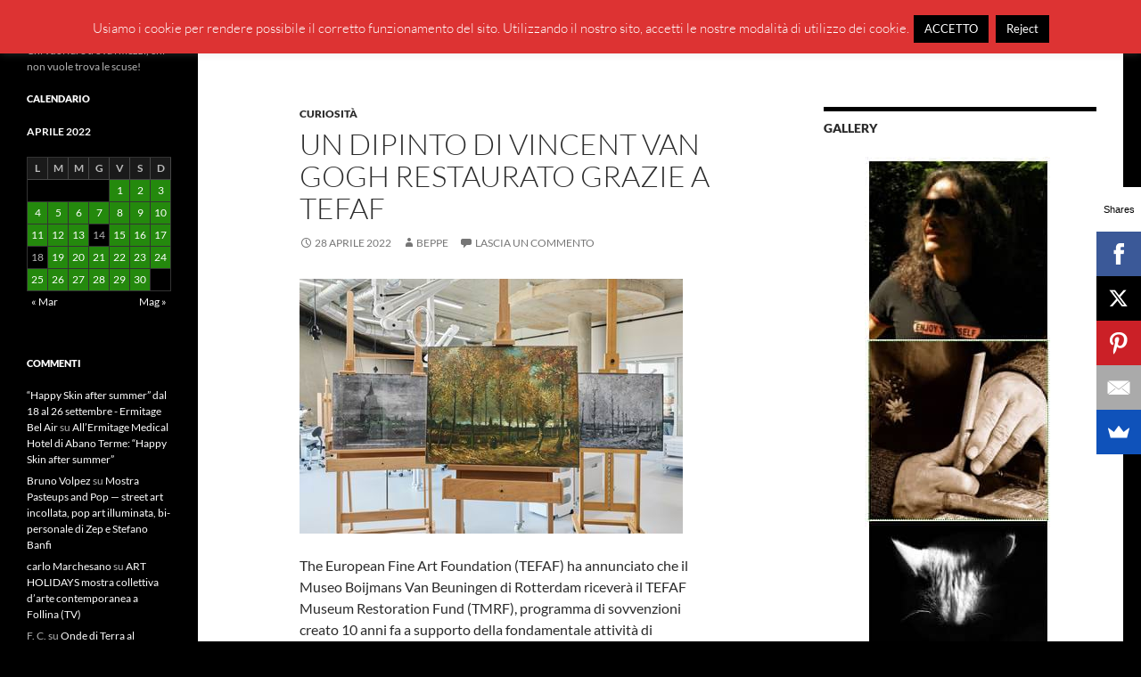

--- FILE ---
content_type: text/html; charset=UTF-8
request_url: https://www.giuseppeborsoi.it/2022/04/28/un-dipinto-di-vincent-van-gogh-restaurato-grazie-a-tefaf/
body_size: 19491
content:
<!DOCTYPE html>
<!--[if IE 7]>
<html class="ie ie7" lang="it-IT">
<![endif]-->
<!--[if IE 8]>
<html class="ie ie8" lang="it-IT">
<![endif]-->
<!--[if !(IE 7) & !(IE 8)]><!-->
<html lang="it-IT">
<!--<![endif]-->
<head>
	<meta charset="UTF-8">
	<meta name="viewport" content="width=device-width, initial-scale=1.0">
	<title>Un dipinto di Vincent van Gogh restaurato grazie a TEFAF - BeppeBlog</title>
	<link rel="profile" href="https://gmpg.org/xfn/11">
	<link rel="pingback" href="https://www.giuseppeborsoi.it/xmlrpc.php">
	<!--[if lt IE 9]>
	<script src="https://www.giuseppeborsoi.it/wp-content/themes/twentyfourteen/js/html5.js?ver=3.7.0"></script>
	<![endif]-->
	<meta name='robots' content='index, follow, max-image-preview:large, max-snippet:-1, max-video-preview:-1' />
	<style>img:is([sizes="auto" i], [sizes^="auto," i]) { contain-intrinsic-size: 3000px 1500px }</style>
	
	<!-- This site is optimized with the Yoast SEO plugin v26.7 - https://yoast.com/wordpress/plugins/seo/ -->
	<link rel="canonical" href="https://www.giuseppeborsoi.it/2022/04/28/un-dipinto-di-vincent-van-gogh-restaurato-grazie-a-tefaf/" />
	<meta property="og:locale" content="it_IT" />
	<meta property="og:type" content="article" />
	<meta property="og:title" content="Un dipinto di Vincent van Gogh restaurato grazie a TEFAF - BeppeBlog" />
	<meta property="og:description" content="The European Fine Art Foundation (TEFAF) ha annunciato che il Museo Boijmans Van Beuningen di Rotterdam riceverà il TEFAF Museum Restoration Fund (TMRF), programma di sovvenzioni creato 10 anni fa a supporto della fondamentale attività di conservazione del patrimonio artistico e culturale svolta dalla comunità internazionale dell’arte. A essere restaurato sarà De Populierenlaan bij Nuenen &hellip; Continua la lettura di Un dipinto di Vincent van Gogh restaurato grazie a TEFAF &rarr;" />
	<meta property="og:url" content="https://www.giuseppeborsoi.it/2022/04/28/un-dipinto-di-vincent-van-gogh-restaurato-grazie-a-tefaf/" />
	<meta property="og:site_name" content="BeppeBlog" />
	<meta property="article:published_time" content="2022-04-27T22:09:51+00:00" />
	<meta property="og:image" content="https://www.giuseppeborsoi.it/wp-content/uploads/2022/04/VAN-GOGH.jpg" />
	<meta name="author" content="Beppe" />
	<meta name="twitter:label1" content="Scritto da" />
	<meta name="twitter:data1" content="Beppe" />
	<meta name="twitter:label2" content="Tempo di lettura stimato" />
	<meta name="twitter:data2" content="8 minuti" />
	<script type="application/ld+json" class="yoast-schema-graph">{"@context":"https://schema.org","@graph":[{"@type":"Article","@id":"https://www.giuseppeborsoi.it/2022/04/28/un-dipinto-di-vincent-van-gogh-restaurato-grazie-a-tefaf/#article","isPartOf":{"@id":"https://www.giuseppeborsoi.it/2022/04/28/un-dipinto-di-vincent-van-gogh-restaurato-grazie-a-tefaf/"},"author":{"name":"Beppe","@id":"https://www.giuseppeborsoi.it/#/schema/person/7051e707fe029caa43c6e1d82bced65a"},"headline":"Un dipinto di Vincent van Gogh restaurato grazie a TEFAF","datePublished":"2022-04-27T22:09:51+00:00","mainEntityOfPage":{"@id":"https://www.giuseppeborsoi.it/2022/04/28/un-dipinto-di-vincent-van-gogh-restaurato-grazie-a-tefaf/"},"wordCount":1637,"commentCount":0,"image":{"@id":"https://www.giuseppeborsoi.it/2022/04/28/un-dipinto-di-vincent-van-gogh-restaurato-grazie-a-tefaf/#primaryimage"},"thumbnailUrl":"https://www.giuseppeborsoi.it/wp-content/uploads/2022/04/VAN-GOGH.jpg","articleSection":["Curiosità"],"inLanguage":"it-IT","potentialAction":[{"@type":"CommentAction","name":"Comment","target":["https://www.giuseppeborsoi.it/2022/04/28/un-dipinto-di-vincent-van-gogh-restaurato-grazie-a-tefaf/#respond"]}]},{"@type":"WebPage","@id":"https://www.giuseppeborsoi.it/2022/04/28/un-dipinto-di-vincent-van-gogh-restaurato-grazie-a-tefaf/","url":"https://www.giuseppeborsoi.it/2022/04/28/un-dipinto-di-vincent-van-gogh-restaurato-grazie-a-tefaf/","name":"Un dipinto di Vincent van Gogh restaurato grazie a TEFAF - BeppeBlog","isPartOf":{"@id":"https://www.giuseppeborsoi.it/#website"},"primaryImageOfPage":{"@id":"https://www.giuseppeborsoi.it/2022/04/28/un-dipinto-di-vincent-van-gogh-restaurato-grazie-a-tefaf/#primaryimage"},"image":{"@id":"https://www.giuseppeborsoi.it/2022/04/28/un-dipinto-di-vincent-van-gogh-restaurato-grazie-a-tefaf/#primaryimage"},"thumbnailUrl":"https://www.giuseppeborsoi.it/wp-content/uploads/2022/04/VAN-GOGH.jpg","datePublished":"2022-04-27T22:09:51+00:00","author":{"@id":"https://www.giuseppeborsoi.it/#/schema/person/7051e707fe029caa43c6e1d82bced65a"},"breadcrumb":{"@id":"https://www.giuseppeborsoi.it/2022/04/28/un-dipinto-di-vincent-van-gogh-restaurato-grazie-a-tefaf/#breadcrumb"},"inLanguage":"it-IT","potentialAction":[{"@type":"ReadAction","target":["https://www.giuseppeborsoi.it/2022/04/28/un-dipinto-di-vincent-van-gogh-restaurato-grazie-a-tefaf/"]}]},{"@type":"ImageObject","inLanguage":"it-IT","@id":"https://www.giuseppeborsoi.it/2022/04/28/un-dipinto-di-vincent-van-gogh-restaurato-grazie-a-tefaf/#primaryimage","url":"https://www.giuseppeborsoi.it/wp-content/uploads/2022/04/VAN-GOGH.jpg","contentUrl":"https://www.giuseppeborsoi.it/wp-content/uploads/2022/04/VAN-GOGH.jpg","width":430,"height":286},{"@type":"BreadcrumbList","@id":"https://www.giuseppeborsoi.it/2022/04/28/un-dipinto-di-vincent-van-gogh-restaurato-grazie-a-tefaf/#breadcrumb","itemListElement":[{"@type":"ListItem","position":1,"name":"Home","item":"https://www.giuseppeborsoi.it/"},{"@type":"ListItem","position":2,"name":"Un dipinto di Vincent van Gogh restaurato grazie a TEFAF"}]},{"@type":"WebSite","@id":"https://www.giuseppeborsoi.it/#website","url":"https://www.giuseppeborsoi.it/","name":"BeppeBlog","description":"Chi vuol fare trova i mezzi, chi non vuole trova le scuse!","potentialAction":[{"@type":"SearchAction","target":{"@type":"EntryPoint","urlTemplate":"https://www.giuseppeborsoi.it/?s={search_term_string}"},"query-input":{"@type":"PropertyValueSpecification","valueRequired":true,"valueName":"search_term_string"}}],"inLanguage":"it-IT"},{"@type":"Person","@id":"https://www.giuseppeborsoi.it/#/schema/person/7051e707fe029caa43c6e1d82bced65a","name":"Beppe","image":{"@type":"ImageObject","inLanguage":"it-IT","@id":"https://www.giuseppeborsoi.it/#/schema/person/image/","url":"https://secure.gravatar.com/avatar/3952840e3aeb6adeb3318ace6a8a614d9c067f10569cbb31348015d2af8f55b5?s=96&d=mm&r=g","contentUrl":"https://secure.gravatar.com/avatar/3952840e3aeb6adeb3318ace6a8a614d9c067f10569cbb31348015d2af8f55b5?s=96&d=mm&r=g","caption":"Beppe"},"description":"Super fotografo della Trevigiana!","sameAs":["http://localhost:8888"],"url":"https://www.giuseppeborsoi.it/author/beppe/"}]}</script>
	<!-- / Yoast SEO plugin. -->


<link rel="alternate" type="application/rss+xml" title="BeppeBlog &raquo; Feed" href="https://www.giuseppeborsoi.it/feed/" />
<link rel="alternate" type="application/rss+xml" title="BeppeBlog &raquo; Feed dei commenti" href="https://www.giuseppeborsoi.it/comments/feed/" />
<link rel="alternate" type="application/rss+xml" title="BeppeBlog &raquo; Un dipinto di Vincent van Gogh restaurato grazie a TEFAF Feed dei commenti" href="https://www.giuseppeborsoi.it/2022/04/28/un-dipinto-di-vincent-van-gogh-restaurato-grazie-a-tefaf/feed/" />
<style id='wp-block-library-theme-inline-css'>
.wp-block-audio :where(figcaption){color:#555;font-size:13px;text-align:center}.is-dark-theme .wp-block-audio :where(figcaption){color:#ffffffa6}.wp-block-audio{margin:0 0 1em}.wp-block-code{border:1px solid #ccc;border-radius:4px;font-family:Menlo,Consolas,monaco,monospace;padding:.8em 1em}.wp-block-embed :where(figcaption){color:#555;font-size:13px;text-align:center}.is-dark-theme .wp-block-embed :where(figcaption){color:#ffffffa6}.wp-block-embed{margin:0 0 1em}.blocks-gallery-caption{color:#555;font-size:13px;text-align:center}.is-dark-theme .blocks-gallery-caption{color:#ffffffa6}:root :where(.wp-block-image figcaption){color:#555;font-size:13px;text-align:center}.is-dark-theme :root :where(.wp-block-image figcaption){color:#ffffffa6}.wp-block-image{margin:0 0 1em}.wp-block-pullquote{border-bottom:4px solid;border-top:4px solid;color:currentColor;margin-bottom:1.75em}.wp-block-pullquote cite,.wp-block-pullquote footer,.wp-block-pullquote__citation{color:currentColor;font-size:.8125em;font-style:normal;text-transform:uppercase}.wp-block-quote{border-left:.25em solid;margin:0 0 1.75em;padding-left:1em}.wp-block-quote cite,.wp-block-quote footer{color:currentColor;font-size:.8125em;font-style:normal;position:relative}.wp-block-quote:where(.has-text-align-right){border-left:none;border-right:.25em solid;padding-left:0;padding-right:1em}.wp-block-quote:where(.has-text-align-center){border:none;padding-left:0}.wp-block-quote.is-large,.wp-block-quote.is-style-large,.wp-block-quote:where(.is-style-plain){border:none}.wp-block-search .wp-block-search__label{font-weight:700}.wp-block-search__button{border:1px solid #ccc;padding:.375em .625em}:where(.wp-block-group.has-background){padding:1.25em 2.375em}.wp-block-separator.has-css-opacity{opacity:.4}.wp-block-separator{border:none;border-bottom:2px solid;margin-left:auto;margin-right:auto}.wp-block-separator.has-alpha-channel-opacity{opacity:1}.wp-block-separator:not(.is-style-wide):not(.is-style-dots){width:100px}.wp-block-separator.has-background:not(.is-style-dots){border-bottom:none;height:1px}.wp-block-separator.has-background:not(.is-style-wide):not(.is-style-dots){height:2px}.wp-block-table{margin:0 0 1em}.wp-block-table td,.wp-block-table th{word-break:normal}.wp-block-table :where(figcaption){color:#555;font-size:13px;text-align:center}.is-dark-theme .wp-block-table :where(figcaption){color:#ffffffa6}.wp-block-video :where(figcaption){color:#555;font-size:13px;text-align:center}.is-dark-theme .wp-block-video :where(figcaption){color:#ffffffa6}.wp-block-video{margin:0 0 1em}:root :where(.wp-block-template-part.has-background){margin-bottom:0;margin-top:0;padding:1.25em 2.375em}
</style>
<style id='classic-theme-styles-inline-css'>
/*! This file is auto-generated */
.wp-block-button__link{color:#fff;background-color:#32373c;border-radius:9999px;box-shadow:none;text-decoration:none;padding:calc(.667em + 2px) calc(1.333em + 2px);font-size:1.125em}.wp-block-file__button{background:#32373c;color:#fff;text-decoration:none}
</style>
<style id='global-styles-inline-css'>
:root{--wp--preset--aspect-ratio--square: 1;--wp--preset--aspect-ratio--4-3: 4/3;--wp--preset--aspect-ratio--3-4: 3/4;--wp--preset--aspect-ratio--3-2: 3/2;--wp--preset--aspect-ratio--2-3: 2/3;--wp--preset--aspect-ratio--16-9: 16/9;--wp--preset--aspect-ratio--9-16: 9/16;--wp--preset--color--black: #000;--wp--preset--color--cyan-bluish-gray: #abb8c3;--wp--preset--color--white: #fff;--wp--preset--color--pale-pink: #f78da7;--wp--preset--color--vivid-red: #cf2e2e;--wp--preset--color--luminous-vivid-orange: #ff6900;--wp--preset--color--luminous-vivid-amber: #fcb900;--wp--preset--color--light-green-cyan: #7bdcb5;--wp--preset--color--vivid-green-cyan: #00d084;--wp--preset--color--pale-cyan-blue: #8ed1fc;--wp--preset--color--vivid-cyan-blue: #0693e3;--wp--preset--color--vivid-purple: #9b51e0;--wp--preset--color--green: #24890d;--wp--preset--color--dark-gray: #2b2b2b;--wp--preset--color--medium-gray: #767676;--wp--preset--color--light-gray: #f5f5f5;--wp--preset--gradient--vivid-cyan-blue-to-vivid-purple: linear-gradient(135deg,rgba(6,147,227,1) 0%,rgb(155,81,224) 100%);--wp--preset--gradient--light-green-cyan-to-vivid-green-cyan: linear-gradient(135deg,rgb(122,220,180) 0%,rgb(0,208,130) 100%);--wp--preset--gradient--luminous-vivid-amber-to-luminous-vivid-orange: linear-gradient(135deg,rgba(252,185,0,1) 0%,rgba(255,105,0,1) 100%);--wp--preset--gradient--luminous-vivid-orange-to-vivid-red: linear-gradient(135deg,rgba(255,105,0,1) 0%,rgb(207,46,46) 100%);--wp--preset--gradient--very-light-gray-to-cyan-bluish-gray: linear-gradient(135deg,rgb(238,238,238) 0%,rgb(169,184,195) 100%);--wp--preset--gradient--cool-to-warm-spectrum: linear-gradient(135deg,rgb(74,234,220) 0%,rgb(151,120,209) 20%,rgb(207,42,186) 40%,rgb(238,44,130) 60%,rgb(251,105,98) 80%,rgb(254,248,76) 100%);--wp--preset--gradient--blush-light-purple: linear-gradient(135deg,rgb(255,206,236) 0%,rgb(152,150,240) 100%);--wp--preset--gradient--blush-bordeaux: linear-gradient(135deg,rgb(254,205,165) 0%,rgb(254,45,45) 50%,rgb(107,0,62) 100%);--wp--preset--gradient--luminous-dusk: linear-gradient(135deg,rgb(255,203,112) 0%,rgb(199,81,192) 50%,rgb(65,88,208) 100%);--wp--preset--gradient--pale-ocean: linear-gradient(135deg,rgb(255,245,203) 0%,rgb(182,227,212) 50%,rgb(51,167,181) 100%);--wp--preset--gradient--electric-grass: linear-gradient(135deg,rgb(202,248,128) 0%,rgb(113,206,126) 100%);--wp--preset--gradient--midnight: linear-gradient(135deg,rgb(2,3,129) 0%,rgb(40,116,252) 100%);--wp--preset--font-size--small: 13px;--wp--preset--font-size--medium: 20px;--wp--preset--font-size--large: 36px;--wp--preset--font-size--x-large: 42px;--wp--preset--spacing--20: 0.44rem;--wp--preset--spacing--30: 0.67rem;--wp--preset--spacing--40: 1rem;--wp--preset--spacing--50: 1.5rem;--wp--preset--spacing--60: 2.25rem;--wp--preset--spacing--70: 3.38rem;--wp--preset--spacing--80: 5.06rem;--wp--preset--shadow--natural: 6px 6px 9px rgba(0, 0, 0, 0.2);--wp--preset--shadow--deep: 12px 12px 50px rgba(0, 0, 0, 0.4);--wp--preset--shadow--sharp: 6px 6px 0px rgba(0, 0, 0, 0.2);--wp--preset--shadow--outlined: 6px 6px 0px -3px rgba(255, 255, 255, 1), 6px 6px rgba(0, 0, 0, 1);--wp--preset--shadow--crisp: 6px 6px 0px rgba(0, 0, 0, 1);}:where(.is-layout-flex){gap: 0.5em;}:where(.is-layout-grid){gap: 0.5em;}body .is-layout-flex{display: flex;}.is-layout-flex{flex-wrap: wrap;align-items: center;}.is-layout-flex > :is(*, div){margin: 0;}body .is-layout-grid{display: grid;}.is-layout-grid > :is(*, div){margin: 0;}:where(.wp-block-columns.is-layout-flex){gap: 2em;}:where(.wp-block-columns.is-layout-grid){gap: 2em;}:where(.wp-block-post-template.is-layout-flex){gap: 1.25em;}:where(.wp-block-post-template.is-layout-grid){gap: 1.25em;}.has-black-color{color: var(--wp--preset--color--black) !important;}.has-cyan-bluish-gray-color{color: var(--wp--preset--color--cyan-bluish-gray) !important;}.has-white-color{color: var(--wp--preset--color--white) !important;}.has-pale-pink-color{color: var(--wp--preset--color--pale-pink) !important;}.has-vivid-red-color{color: var(--wp--preset--color--vivid-red) !important;}.has-luminous-vivid-orange-color{color: var(--wp--preset--color--luminous-vivid-orange) !important;}.has-luminous-vivid-amber-color{color: var(--wp--preset--color--luminous-vivid-amber) !important;}.has-light-green-cyan-color{color: var(--wp--preset--color--light-green-cyan) !important;}.has-vivid-green-cyan-color{color: var(--wp--preset--color--vivid-green-cyan) !important;}.has-pale-cyan-blue-color{color: var(--wp--preset--color--pale-cyan-blue) !important;}.has-vivid-cyan-blue-color{color: var(--wp--preset--color--vivid-cyan-blue) !important;}.has-vivid-purple-color{color: var(--wp--preset--color--vivid-purple) !important;}.has-black-background-color{background-color: var(--wp--preset--color--black) !important;}.has-cyan-bluish-gray-background-color{background-color: var(--wp--preset--color--cyan-bluish-gray) !important;}.has-white-background-color{background-color: var(--wp--preset--color--white) !important;}.has-pale-pink-background-color{background-color: var(--wp--preset--color--pale-pink) !important;}.has-vivid-red-background-color{background-color: var(--wp--preset--color--vivid-red) !important;}.has-luminous-vivid-orange-background-color{background-color: var(--wp--preset--color--luminous-vivid-orange) !important;}.has-luminous-vivid-amber-background-color{background-color: var(--wp--preset--color--luminous-vivid-amber) !important;}.has-light-green-cyan-background-color{background-color: var(--wp--preset--color--light-green-cyan) !important;}.has-vivid-green-cyan-background-color{background-color: var(--wp--preset--color--vivid-green-cyan) !important;}.has-pale-cyan-blue-background-color{background-color: var(--wp--preset--color--pale-cyan-blue) !important;}.has-vivid-cyan-blue-background-color{background-color: var(--wp--preset--color--vivid-cyan-blue) !important;}.has-vivid-purple-background-color{background-color: var(--wp--preset--color--vivid-purple) !important;}.has-black-border-color{border-color: var(--wp--preset--color--black) !important;}.has-cyan-bluish-gray-border-color{border-color: var(--wp--preset--color--cyan-bluish-gray) !important;}.has-white-border-color{border-color: var(--wp--preset--color--white) !important;}.has-pale-pink-border-color{border-color: var(--wp--preset--color--pale-pink) !important;}.has-vivid-red-border-color{border-color: var(--wp--preset--color--vivid-red) !important;}.has-luminous-vivid-orange-border-color{border-color: var(--wp--preset--color--luminous-vivid-orange) !important;}.has-luminous-vivid-amber-border-color{border-color: var(--wp--preset--color--luminous-vivid-amber) !important;}.has-light-green-cyan-border-color{border-color: var(--wp--preset--color--light-green-cyan) !important;}.has-vivid-green-cyan-border-color{border-color: var(--wp--preset--color--vivid-green-cyan) !important;}.has-pale-cyan-blue-border-color{border-color: var(--wp--preset--color--pale-cyan-blue) !important;}.has-vivid-cyan-blue-border-color{border-color: var(--wp--preset--color--vivid-cyan-blue) !important;}.has-vivid-purple-border-color{border-color: var(--wp--preset--color--vivid-purple) !important;}.has-vivid-cyan-blue-to-vivid-purple-gradient-background{background: var(--wp--preset--gradient--vivid-cyan-blue-to-vivid-purple) !important;}.has-light-green-cyan-to-vivid-green-cyan-gradient-background{background: var(--wp--preset--gradient--light-green-cyan-to-vivid-green-cyan) !important;}.has-luminous-vivid-amber-to-luminous-vivid-orange-gradient-background{background: var(--wp--preset--gradient--luminous-vivid-amber-to-luminous-vivid-orange) !important;}.has-luminous-vivid-orange-to-vivid-red-gradient-background{background: var(--wp--preset--gradient--luminous-vivid-orange-to-vivid-red) !important;}.has-very-light-gray-to-cyan-bluish-gray-gradient-background{background: var(--wp--preset--gradient--very-light-gray-to-cyan-bluish-gray) !important;}.has-cool-to-warm-spectrum-gradient-background{background: var(--wp--preset--gradient--cool-to-warm-spectrum) !important;}.has-blush-light-purple-gradient-background{background: var(--wp--preset--gradient--blush-light-purple) !important;}.has-blush-bordeaux-gradient-background{background: var(--wp--preset--gradient--blush-bordeaux) !important;}.has-luminous-dusk-gradient-background{background: var(--wp--preset--gradient--luminous-dusk) !important;}.has-pale-ocean-gradient-background{background: var(--wp--preset--gradient--pale-ocean) !important;}.has-electric-grass-gradient-background{background: var(--wp--preset--gradient--electric-grass) !important;}.has-midnight-gradient-background{background: var(--wp--preset--gradient--midnight) !important;}.has-small-font-size{font-size: var(--wp--preset--font-size--small) !important;}.has-medium-font-size{font-size: var(--wp--preset--font-size--medium) !important;}.has-large-font-size{font-size: var(--wp--preset--font-size--large) !important;}.has-x-large-font-size{font-size: var(--wp--preset--font-size--x-large) !important;}
:where(.wp-block-post-template.is-layout-flex){gap: 1.25em;}:where(.wp-block-post-template.is-layout-grid){gap: 1.25em;}
:where(.wp-block-columns.is-layout-flex){gap: 2em;}:where(.wp-block-columns.is-layout-grid){gap: 2em;}
:root :where(.wp-block-pullquote){font-size: 1.5em;line-height: 1.6;}
</style>
<link rel='stylesheet' id='pc_google_analytics-frontend-css' href='https://www.giuseppeborsoi.it/wp-content/plugins/pc-google-analytics/assets/css/frontend.css' media='all' />
<!--[if lt IE 9]>
<link rel='stylesheet' id='twentyfourteen-ie-css' href='https://www.giuseppeborsoi.it/wp-content/themes/twentyfourteen/css/ie.css' media='all' />
<![endif]-->
<link rel='stylesheet' id='wpo_min-header-0-css' href='https://www.giuseppeborsoi.it/wp-content/cache/wpo-minify/1767958646/assets/wpo-minify-header-2c5439d7.min.css' media='all' />
<link rel='stylesheet' id='genericons-css' href='https://www.giuseppeborsoi.it/wp-content/themes/twentyfourteen/genericons/genericons.css' media='all' />
<link rel='stylesheet' id='wpo_min-header-2-css' href='https://www.giuseppeborsoi.it/wp-content/cache/wpo-minify/1767958646/assets/wpo-minify-header-6ebe285e.min.css' media='all' />
<script id="wpo_min-header-0-js-extra">
var Cli_Data = {"nn_cookie_ids":[],"cookielist":[],"non_necessary_cookies":[],"ccpaEnabled":"","ccpaRegionBased":"","ccpaBarEnabled":"","strictlyEnabled":["necessary","obligatoire"],"ccpaType":"gdpr","js_blocking":"","custom_integration":"","triggerDomRefresh":"","secure_cookies":""};
var cli_cookiebar_settings = {"animate_speed_hide":"500","animate_speed_show":"500","background":"#dd3333","border":"#000000","border_on":"","button_1_button_colour":"#000","button_1_button_hover":"#000000","button_1_link_colour":"#fff","button_1_as_button":"1","button_1_new_win":"","button_2_button_colour":"#333","button_2_button_hover":"#292929","button_2_link_colour":"#444","button_2_as_button":"","button_2_hidebar":"1","button_3_button_colour":"#000","button_3_button_hover":"#000000","button_3_link_colour":"#fff","button_3_as_button":"1","button_3_new_win":"","button_4_button_colour":"#000","button_4_button_hover":"#000000","button_4_link_colour":"#fff","button_4_as_button":"1","button_7_button_colour":"#61a229","button_7_button_hover":"#4e8221","button_7_link_colour":"#fff","button_7_as_button":"1","button_7_new_win":"","font_family":"inherit","header_fix":"","notify_animate_hide":"1","notify_animate_show":"","notify_div_id":"#cookie-law-info-bar","notify_position_horizontal":"right","notify_position_vertical":"top","scroll_close":"","scroll_close_reload":"","accept_close_reload":"","reject_close_reload":"","showagain_tab":"1","showagain_background":"#fff","showagain_border":"#000","showagain_div_id":"#cookie-law-info-again","showagain_x_position":"100px","text":"#ffffff","show_once_yn":"","show_once":"10000","logging_on":"","as_popup":"","popup_overlay":"1","bar_heading_text":"","cookie_bar_as":"banner","popup_showagain_position":"bottom-right","widget_position":"left"};
var log_object = {"ajax_url":"https:\/\/www.giuseppeborsoi.it\/wp-admin\/admin-ajax.php"};
</script>
<script src="https://www.giuseppeborsoi.it/wp-content/cache/wpo-minify/1767958646/assets/wpo-minify-header-e75828c2.min.js" id="wpo_min-header-0-js"></script>
<script src="https://www.giuseppeborsoi.it/wp-content/cache/wpo-minify/1767958646/assets/wpo-minify-header-20f10d83.min.js" id="wpo_min-header-1-js" defer data-wp-strategy="defer"></script>
<script id="wpo_min-header-2-js-extra">
var wpgdprcFront = {"ajaxUrl":"https:\/\/www.giuseppeborsoi.it\/wp-admin\/admin-ajax.php","ajaxNonce":"b7f238e4e6","ajaxArg":"security","pluginPrefix":"wpgdprc","blogId":"1","isMultiSite":"","locale":"it_IT","showSignUpModal":"","showFormModal":"","cookieName":"wpgdprc-consent","consentVersion":"","path":"\/","prefix":"wpgdprc"};
</script>
<script src="https://www.giuseppeborsoi.it/wp-content/cache/wpo-minify/1767958646/assets/wpo-minify-header-cee20af8.min.js" id="wpo_min-header-2-js"></script>
<link rel="https://api.w.org/" href="https://www.giuseppeborsoi.it/wp-json/" /><link rel="alternate" title="JSON" type="application/json" href="https://www.giuseppeborsoi.it/wp-json/wp/v2/posts/154668" /><link rel="EditURI" type="application/rsd+xml" title="RSD" href="https://www.giuseppeborsoi.it/xmlrpc.php?rsd" />
<link rel="alternate" title="oEmbed (JSON)" type="application/json+oembed" href="https://www.giuseppeborsoi.it/wp-json/oembed/1.0/embed?url=https%3A%2F%2Fwww.giuseppeborsoi.it%2F2022%2F04%2F28%2Fun-dipinto-di-vincent-van-gogh-restaurato-grazie-a-tefaf%2F" />
<link rel="alternate" title="oEmbed (XML)" type="text/xml+oembed" href="https://www.giuseppeborsoi.it/wp-json/oembed/1.0/embed?url=https%3A%2F%2Fwww.giuseppeborsoi.it%2F2022%2F04%2F28%2Fun-dipinto-di-vincent-van-gogh-restaurato-grazie-a-tefaf%2F&#038;format=xml" />
	<script>
		(function(i,s,o,g,r,a,m){i['GoogleAnalyticsObject']=r;i[r]=i[r]||function(){
		(i[r].q=i[r].q||[]).push(arguments)},i[r].l=1*new Date();a=s.createElement(o),
		m=s.getElementsByTagName(o)[0];a.async=1;a.src=g;m.parentNode.insertBefore(a,m)
		})(window,document,'script','//www.google-analytics.com/analytics.js','ga');
		
		ga('create', 'UA-72365548-1', 'auto');
		ga('send', 'pageview');
		
		</script>
<style>.recentcomments a{display:inline !important;padding:0 !important;margin:0 !important;}</style><style id="custom-background-css">
body.custom-background { background-color: #000000; }
</style>
	<script id='nitro-telemetry-meta' nitro-exclude>window.NPTelemetryMetadata={missReason: (!window.NITROPACK_STATE ? 'cache not found' : 'hit'),pageType: 'post',isEligibleForOptimization: true,}</script><script id='nitro-generic' nitro-exclude>(()=>{window.NitroPack=window.NitroPack||{coreVersion:"na",isCounted:!1};let e=document.createElement("script");if(e.src="https://nitroscripts.com/ayllVLviuufzGFyaEfaDeMrlxhMgVEWC",e.async=!0,e.id="nitro-script",document.head.appendChild(e),!window.NitroPack.isCounted){window.NitroPack.isCounted=!0;let t=()=>{navigator.sendBeacon("https://to.getnitropack.com/p",JSON.stringify({siteId:"ayllVLviuufzGFyaEfaDeMrlxhMgVEWC",url:window.location.href,isOptimized:!!window.IS_NITROPACK,coreVersion:"na",missReason:window.NPTelemetryMetadata?.missReason||"",pageType:window.NPTelemetryMetadata?.pageType||"",isEligibleForOptimization:!!window.NPTelemetryMetadata?.isEligibleForOptimization}))};(()=>{let e=()=>new Promise(e=>{"complete"===document.readyState?e():window.addEventListener("load",e)}),i=()=>new Promise(e=>{document.prerendering?document.addEventListener("prerenderingchange",e,{once:!0}):e()}),a=async()=>{await i(),await e(),t()};a()})(),window.addEventListener("pageshow",e=>{if(e.persisted){let i=document.prerendering||self.performance?.getEntriesByType?.("navigation")[0]?.activationStart>0;"visible"!==document.visibilityState||i||t()}})}})();</script></head>

<body data-rsssl=1 class="wp-singular post-template-default single single-post postid-154668 single-format-standard custom-background wp-embed-responsive wp-theme-twentyfourteen group-blog masthead-fixed singular">
<a class="screen-reader-text skip-link" href="#content">
	Vai al contenuto</a>
<div id="page" class="hfeed site">
		
	<header id="masthead" class="site-header">
		<div class="header-main">
			<h1 class="site-title"><a href="https://www.giuseppeborsoi.it/" rel="home" >BeppeBlog</a></h1>

			<div class="search-toggle">
				<a href="#search-container" class="screen-reader-text" aria-expanded="false" aria-controls="search-container">
					Cerca				</a>
			</div>

			<nav id="primary-navigation" class="site-navigation primary-navigation">
				<button class="menu-toggle">Menu principale</button>
				<div class="menu-beppemenu-container"><ul id="primary-menu" class="nav-menu"><li id="menu-item-32112" class="menu-item menu-item-type-post_type menu-item-object-page menu-item-32112"><a href="https://www.giuseppeborsoi.it/presentazione/">Presentazione di Giuseppe Borsoi</a></li>
<li id="menu-item-134271" class="menu-item menu-item-type-post_type menu-item-object-page menu-item-134271"><a href="https://www.giuseppeborsoi.it/info-segnalazioni/">Segnalazioni eventi ed errori</a></li>
<li id="menu-item-134272" class="menu-item menu-item-type-custom menu-item-object-custom menu-item-134272"><a href="mailto:giuseppe.borsoi@libero.it">Contatto</a></li>
<li id="menu-item-134265" class="menu-item menu-item-type-post_type menu-item-object-page menu-item-privacy-policy menu-item-134265"><a rel="privacy-policy" href="https://www.giuseppeborsoi.it/privacy-policy/">Privacy Policy</a></li>
</ul></div>			</nav>
		</div>

		<div id="search-container" class="search-box-wrapper hide">
			<div class="search-box">
				<form role="search" method="get" class="search-form" action="https://www.giuseppeborsoi.it/">
				<label>
					<span class="screen-reader-text">Ricerca per:</span>
					<input type="search" class="search-field" placeholder="Cerca &hellip;" value="" name="s" />
				</label>
				<input type="submit" class="search-submit" value="Cerca" />
			</form>			</div>
		</div>
	</header><!-- #masthead -->

	<div id="main" class="site-main">

	<div id="primary" class="content-area">
		<div id="content" class="site-content" role="main">
			
<article id="post-154668" class="post-154668 post type-post status-publish format-standard hentry category-curiosita">
	
	<header class="entry-header">
				<div class="entry-meta">
			<span class="cat-links"><a href="https://www.giuseppeborsoi.it/category/curiosita/" rel="category tag">Curiosità</a></span>
		</div>
			<h1 class="entry-title">Un dipinto di Vincent van Gogh restaurato grazie a TEFAF</h1>
		<div class="entry-meta">
			<span class="entry-date"><a href="https://www.giuseppeborsoi.it/2022/04/28/un-dipinto-di-vincent-van-gogh-restaurato-grazie-a-tefaf/" rel="bookmark"><time class="entry-date" datetime="2022-04-28T00:09:51+02:00">28 Aprile 2022</time></a></span> <span class="byline"><span class="author vcard"><a class="url fn n" href="https://www.giuseppeborsoi.it/author/beppe/" rel="author">Beppe</a></span></span>			<span class="comments-link"><a href="https://www.giuseppeborsoi.it/2022/04/28/un-dipinto-di-vincent-van-gogh-restaurato-grazie-a-tefaf/#respond">Lascia un commento</a></span>
						</div><!-- .entry-meta -->
	</header><!-- .entry-header -->

		<div class="entry-content">
		<p><a href="https://www.giuseppeborsoi.it/wp-content/uploads/2022/04/VAN-GOGH.jpg"><img fetchpriority="high" decoding="async" src="https://www.giuseppeborsoi.it/wp-content/uploads/2022/04/VAN-GOGH.jpg" alt="" width="430" height="286" class="alignnone size-full wp-image-154669" srcset="https://www.giuseppeborsoi.it/wp-content/uploads/2022/04/VAN-GOGH.jpg 430w, https://www.giuseppeborsoi.it/wp-content/uploads/2022/04/VAN-GOGH-300x200.jpg 300w" sizes="(max-width: 430px) 100vw, 430px" /></a></p>
<p>The European Fine Art Foundation (TEFAF) ha annunciato che il Museo Boijmans Van Beuningen di Rotterdam riceverà il TEFAF Museum Restoration Fund (TMRF), programma di sovvenzioni creato 10 anni fa a supporto della fondamentale attività di conservazione del patrimonio artistico e culturale svolta dalla comunità internazionale dell’arte. A essere restaurato sarà De Populierenlaan bij Nuenen (Pioppi Vicino a Nuenen), 1885, olio su tela, 78 x 98 cm, di Vincent van Gogh.<span id="more-154668"></span></p>
<p>Per la prima volta in assoluto, in occasione del decimo anniversario del TMRF, l’opera verrà esposta a TEFAF Maastricht prima del restauro, ospitata in uno spazio ad hoc della Fiera. Successivamente, verso la fine dell’estate, il progetto di recupero verrà avviato all’interno del deposito del Boijmans, dove i visitatori potranno seguirlo passo a passo.</p>
<p>I festeggiamenti dei dieci anni del TMRF, inclusa la presentazione del quadro di van Gogh alla Fiera di Maastricht e i TEFAF Talks dedicati, saranno realizzati in collaborazione con ICOM-CC e supportati da Aon, Supporting Partner per l’anniversario del TMRF.</p>
<p>De Populierenlaan bij Nuenen (Pioppi Vicino a Nuenen). </p>
<p>De Populierenlaan bij Nuenen (Pioppi Vicino a Nuenen), dipinto da Vincent van Gogh nel 1885, olio su tela, 78 x 98 cm, è stata la prima opera dell’artista a entrare, nel 1903, nella collezione di un museo pubblico, donata da 26 amici del Museo. Van Gogh dipinse il quadro a Nuenen nel 1885, ma si ritiene che abbia aggiunto degli ulteriori tocchi di pittura successivamente, una volta a Parigi, rendendolo di fatto uno dei più importanti pezzi del suo corpus di opere.</p>
<p>Dopo quasi 140 anni, il quadro necessita di un restauro: gli strati di pittura sono instabili, in parte perché van Gogh lo realizzò sopra un dipinto preesistente, causando problemi di adesione. Pertanto, il processo di restauro si concentrerà sul consolidamento della pittura instabile e sulla possibilità di rimuovere la vernice.</p>
<p>Il processo di restauro </p>
<p>Il processo verrà condotto e supervisionato dalla pittrice e conservatrice Erika Smeenk-Metz. Attualmente il museo sta conducendo una ricerca tecnica sui materiali impiegati nel quadro in collaborazione con gli specialisti della Rijksdienst voor het Cultureel Erfgoed (Agenzia per il Patrimonio Culturale) e del Museo di Van Gogh. L’indagine è volta a comprendere se la vernice finale possa essere rimossa senza danneggiare gli strati originali di pittura, al fine di migliorare l’estetica dell’opera. Questo consentirebbe inoltre di effettuare una più approfondita ricerca sul dipinto sottostante, che sembrerebbe raffigurare una torre, probabilmente la Torre Vecchia vicino a Nuenen. L’esplorazione di questi strati fornirebbe la prima prova tecnica che i tocchi leggeri dell’opera furono aggiunti quando van Gogh si trovava già a Parigi.</p>
<p>Una ricerca così approfondita non è mai stata possibile prima d’ora, e il museo si augura di scoprire al di là di ogni dubbio quanto del dipinto sia stato realizzato a Parigi, facendo di conseguenza nuova luce sull’opera e sullo sviluppo stilistico di van Gogh come artista.</p>
<p>Sjarel Ex, Direttore del Boijmans Van Beuningen, ha commentato: “Il deposito del Boijmans Van Beuningen è dotato di un nuovo strumento per prendersi cura della collezione, così vasta e diversificata, di Rotterdam. Siamo felici del supporto di TEFAF ed estremamente grati che il Museum Restoration Fund porti in primo piano la cura dell’arte e del patrimonio di tutto il mondo, e che lo faccia già da 10 anni. Come luogo di ricerca e conservazione, il deposito è equipaggiato nella maniera ideale per offrire a questo capolavoro il restauro che merita”.</p>
<p>Nei suoi 170 anni di storia, il Museo Boijmans Van Beuningen è cresciuto fino a includere oltre 150.000 manufatti: 63.000 dipinti, fotografie, film, progetti preindustriali e oggetti di design, installazioni di arte contemporanea e sculture, oltre a 88.000 stampe e disegni. La collezione è un vero e proprio viaggio nella storia dell’arte, dal Medioevo al XXI secolo.</p>
<p>Hidde van Seggelen, Presidente di TEFAF, ha così commentato, “L’istituzione del Museum Restoration Fund di TEFAF ha fornito un prezioso aiuto nella conservazione di importanti opere d’arte di tutto il mondo, rafforzando l’impegno di TEFAF nei confronti della ricerca e del mondo accademico. È dunque giusto che, in occasione del decimo anniversario, il fondo abbia scelto di supportare un capolavoro olandese realizzato da uno degli artisti più conosciuti al mondo, preservandolo così per le future generazioni di visitatori del Museo Boijmans Van Beuningen”.</p>
<p>Giunto al suo decimo anniversario, il TEFAF Museum Restoration Fund supporta il restauro e la conservazione di opere di rilievo culturale appartenenti a musei e istituzioni di tutto il mondo. Le donazioni vengono assegnate da un comitato indipendente di esperti alle istituzioni e musei che abbiano partecipato a TEFAF Maastricht o TEFAF New York.</p>
<p>Gli esperti internazionali del comitato del Restoration Fund:</p>
<p>Rachel Kaminsky, mercante d’arte privata di New York ed ex capo del dipartimento dei dipinti degli Antichi Maestri di Christie’s, New York</p>
<p>Kenson Kwok, fondatore ed ex direttore dell’Asian Civilisations Museum e del Peranakan Museum di Singapore</p>
<p>Carol Pottasch, esperta restauratrice e conservatrice del Mauritshuis, L’Aia</p>
<p>Ashok Roy, scienziato del Museo e tra i maggiori esperti internazionali di materiali e tecniche dei dipinti degli Antichi Maestri europei</p>
<p>Sir Nicholas Penny, storico dell’arte, scrittore, ex curatore ed ex direttore della National Gallery di Londra</p>
<p>IL MUSEUM RESTORATION FUND</p>
<p>Il TEFAF Museum Restoration Fund è stato avviato nel 2012 al fine di supportare e promuovere il restauro professionale di importanti opere museali e la relativa ricerca accademica. Con un sostegno all’arte in tutte le sue forme, le sue donazioni sono aperte ai musei di tutto il mondo che vogliano farne richiesta, per conservare opere di qualsiasi epoca. Ogni anno, una somma massima di 50.000 euro viene assegnata ai progetti selezionati. Il comitato di esperti indipendenti individua generalmente due vincitori, ciascuno dei quali riceve fino a 25.000 euro per il proprio progetto di restauro.</p>
<p>IL MUSEO BOIJMANS VAN BEUNINGEN</p>
<p>Il Boijmans Van Beuningen è un museo versatile e caratteristico situato nel cuore della città portuale di Rotterdam. La sua è la sola collezione dei Paesi Bassi tanto ricca da consentire ai visitatori di esplorare la storia dell&#8217;arte occidentale dal Medioevo ai giorni nostri.</p>
<p>Il museo ha mantenuto stretti rapporti con i collezionisti fin dalla sua apertura (1849), prendendo il nome proprio da due di loro: Frans Boijmans e Daniël George van Beuningen. La sua collezione eclettica si deve a oltre 1700 collezionisti privati, che hanno anche contribuito alla straordinaria sotto-collezione di dipinti del XIX secolo e di opere su carta, specie nel campo dell’Impressionismo. Sono inclusi capolavori di artisti di spicco come Monet, Cézanne, Pissarro, Renoir e Degas, oltre a dipinti di Maestri olandesi quali Breitner e Van Gogh, tra cui Pioppi Vicino a Nuenen e Ritratto di Armand Roulin.</p>
<p>In seguito alla massiccia ristrutturazione del museo, le sotto-collezioni possono viaggiare verso altre istituzioni olandesi ed estere. Nel frattempo, il deposito del Boijmans Van Beuningen è stato ufficialmente aperto al pubblico, primo spazio simile al mondo reso accessibile. Si tratta di un edificio sempre al lavoro: qui le opere vengono pulite, conservate, restaurate, imballate, disimballate, trasportate, e molto altro. Il deposito offre ai visitatori uno sguardo dietro le quinte del mondo museale, mostrando quanta cura occorra al mantenimento di una collezione d’arte di oltre 151.000 pezzi.</p>
<p>TEFAF<br />
TEFAF è una fondazione no profit che sostiene l’esperienza e la varietà della comunità globale dell’arte, come dimostrano gli espositori selezionati per le sue due Fiere annuali di Maastricht e New York. TEFAF si pone come guida esperta per i collezionisti privati e istituzionali del mercato globale dell’arte, ispirando appassionati e compratori d’arte di tutto il mondo.</p>
<p>TEFAF New York si terrà a Park Avenue Armory dal 6 al 10 maggio 2022, con anteprima solo su invito il 5 maggio.</p>
<p>TEFAF Maastricht si terrà al MECC di Maastricht dal 25 al 30 giugno 2022, con anteprima solo su invito il 24 giugno e fino alle ore 14 del 25 giugno.</p>
<p>TEFAF MAASTRICHT<br />
TEFAF Maastricht è ampiamente riconosciuta come la fiera d’arte, antiquariato e design più importante del mondo. Con oltre 280 espositori di spicco provenienti da più di 20 nazioni, TEFAF Maastricht è la vetrina delle opere d’arte più prestigiose disponibili ogni anno sul mercato. Oltre alle sezioni tradizionali come dipinti degli Antichi Maestri, antichità e opere classiche, che interessano circa metà della Fiera, propone ai visitatori anche arte moderna e contemporanea, fotografia, gioielleria, design del XX secolo e opere su carta.</p>
<p>TEFAF NEW YORK</p>
<p>TEFAF New York è stata fondata all’inizio del 2016, originariamente sotto forma di due fiere d’arte ospitate ogni anno a Park Avenue Armory: TEFAF New York Fall e TEFAF New York Spring. Oggi, TEFAF New York è un unico evento annuale che unisce arte moderna e contemporanea, gioielleria, antichità e design, grazie alla partecipazione di circa 90 dei maggiori galleristi di tutto il mondo. Tom Postma Design, noto per il suo lavoro innovativo per i più importanti musei, gallerie e fiere d’arte, ha progettato per la Fiera un design che interagisce con lo straordinario spazio che la ospita, aggiungendo un tocco al tempo stesso leggero e contemporaneo. Gli stand degli espositori si snodano lungo l’iconico edificio dell’Armory, abbracciando la Wade Thompson Drill Hall e raggiungendo le sale al primo e secondo piano dedicate alle ricostruzioni storiche, così da creare una Fiera dall’impatto e spessore senza precedenti per la città di New York.</p>
<p>AXA XL </p>
<p>TEFAF e AXA XL, suo Partner Principale, condividono la stessa filosofia: nell’arte, c’è molto più di ciò che si vede. </p>
<p>AXA XL, divisione di AXA specializzata nella gestione dei rischi più complessi, fornisce prodotti e servizi assicurativi e di gestione del rischio ad aziende di varie dimensioni, da quelle medie fino alle grandi multinazionali, oltre a soluzioni di riassicurazione per le compagnie assicurative a livello globale. Collaboriamo con chi fa progredire il mondo. Per saperne di più: www.axaxl.com.</p>
<p>CONTATTI STAMPA</p>
<p>GLOBAL                                                           </p>
<p>Magda Grigorian, magda.grigorian@tefaf.com</p>
<p>Bernadette Kiekenbeck, bernadette.kiekenbeck@tefaf.com </p>
<p>ITALIA</p>
<p>Studio Esseci – Sergio Campagnolo</p>
<p>Roberta Barbaro | roberta@studioesseci.net</p>
<p>www.tefaf.com</p>
	</div><!-- .entry-content -->
	
	</article><!-- #post-154668 -->
		<nav class="navigation post-navigation">
		<h1 class="screen-reader-text">
			Navigazione articolo		</h1>
		<div class="nav-links">
			<a href="https://www.giuseppeborsoi.it/2022/04/28/con-alfio-ghezzi-duplice-proposta-gourmet-al-5-lusso-eala/" rel="prev"><span class="meta-nav">Articolo precedente</span>Con Alfio Ghezzi duplice proposta gourmet al 5 lusso EALA</a><a href="https://www.giuseppeborsoi.it/2022/04/28/dal-29-aprile-al-2-luglio-torna-segovia-guitar/" rel="next"><span class="meta-nav">Articolo successivo</span>Dal 29 aprile al 2 luglio torna Segovia Guitar</a>			</div><!-- .nav-links -->
		</nav><!-- .navigation -->
		
<div id="comments" class="comments-area">

	
		<div id="respond" class="comment-respond">
		<h3 id="reply-title" class="comment-reply-title">Lascia un commento</h3><form action="https://www.giuseppeborsoi.it/wp-comments-post.php" method="post" id="commentform" class="comment-form"><p class="comment-notes"><span id="email-notes">Il tuo indirizzo email non sarà pubblicato.</span> <span class="required-field-message">I campi obbligatori sono contrassegnati <span class="required">*</span></span></p><p class="comment-form-comment"><label for="comment">Commento <span class="required">*</span></label> <textarea id="comment" name="comment" cols="45" rows="8" maxlength="65525" required></textarea></p><p class="comment-form-author"><label for="author">Nome <span class="required">*</span></label> <input id="author" name="author" type="text" value="" size="30" maxlength="245" autocomplete="name" required /></p>
<p class="comment-form-email"><label for="email">Email <span class="required">*</span></label> <input id="email" name="email" type="email" value="" size="30" maxlength="100" aria-describedby="email-notes" autocomplete="email" required /></p>
<p class="comment-form-url"><label for="url">Sito web</label> <input id="url" name="url" type="url" value="" size="30" maxlength="200" autocomplete="url" /></p>

<p class="wpgdprc-checkbox
comment-form-wpgdprc">
	<input type="checkbox" name="wpgdprc" id="wpgdprc" value="1"  />
	<label for="wpgdprc">
		Dichiaro di aver preso visione dell’informativa per il trattamento dati personali  (ART:13 Reg. UE 2016/679 – GDPR) <a href="https://www.giuseppeborsoi.it/privacy-policy/">LEGGI INFORMATIVA</a> 
<abbr class="wpgdprc-required" title="You need to accept this checkbox">*</abbr>
	</label>
</p>
<p class="form-submit"><input name="submit" type="submit" id="submit" class="submit" value="Invia commento" /> <input type='hidden' name='comment_post_ID' value='154668' id='comment_post_ID' />
<input type='hidden' name='comment_parent' id='comment_parent' value='0' />
</p><p style="display: none;"><input type="hidden" id="akismet_comment_nonce" name="akismet_comment_nonce" value="dd1ad8a666" /></p><p style="display: none !important;" class="akismet-fields-container" data-prefix="ak_"><label>&#916;<textarea name="ak_hp_textarea" cols="45" rows="8" maxlength="100"></textarea></label><input type="hidden" id="ak_js_1" name="ak_js" value="42"/><script>document.getElementById( "ak_js_1" ).setAttribute( "value", ( new Date() ).getTime() );</script></p></form>	</div><!-- #respond -->
	<p class="akismet_comment_form_privacy_notice">Questo sito utilizza Akismet per ridurre lo spam. <a href="https://akismet.com/privacy/" target="_blank" rel="nofollow noopener">Scopri come vengono elaborati i dati derivati dai commenti</a>.</p>
</div><!-- #comments -->
		</div><!-- #content -->
	</div><!-- #primary -->

<div id="content-sidebar" class="content-sidebar widget-area" role="complementary">
	<aside id="text-5" class="widget widget_text"><h1 class="widget-title">Gallery</h1>			<div class="textwidget"><center>

<a href="https://get.google.com/albumarchive/100274403283724318739?source=pwa" target="_blank"><img alt="Vai al FotoBlog di Giuseppe Borsoi" src="https://www.giuseppeborsoi.it/wp-content/uploads/2017/04/giuseppe_borsoi.jpg" style=" margin-top: 2px;" /></a>
</div>
		</aside><aside id="search-5" class="widget widget_search"><h1 class="widget-title">Cerca</h1><form role="search" method="get" class="search-form" action="https://www.giuseppeborsoi.it/">
				<label>
					<span class="screen-reader-text">Ricerca per:</span>
					<input type="search" class="search-field" placeholder="Cerca &hellip;" value="" name="s" />
				</label>
				<input type="submit" class="search-submit" value="Cerca" />
			</form></aside></div><!-- #content-sidebar -->
<div id="secondary">
		<h2 class="site-description">Chi vuol fare trova i mezzi, chi non vuole trova le scuse!</h2>
	
	
		<div id="primary-sidebar" class="primary-sidebar widget-area" role="complementary">
		<aside id="calendar-5" class="widget widget_calendar"><h1 class="widget-title">Calendario</h1><div id="calendar_wrap" class="calendar_wrap"><table id="wp-calendar" class="wp-calendar-table">
	<caption>Aprile 2022</caption>
	<thead>
	<tr>
		<th scope="col" aria-label="lunedì">L</th>
		<th scope="col" aria-label="martedì">M</th>
		<th scope="col" aria-label="mercoledì">M</th>
		<th scope="col" aria-label="giovedì">G</th>
		<th scope="col" aria-label="venerdì">V</th>
		<th scope="col" aria-label="sabato">S</th>
		<th scope="col" aria-label="domenica">D</th>
	</tr>
	</thead>
	<tbody>
	<tr>
		<td colspan="4" class="pad">&nbsp;</td><td><a href="https://www.giuseppeborsoi.it/2022/04/01/" aria-label="Articoli pubblicati in 1 April 2022">1</a></td><td><a href="https://www.giuseppeborsoi.it/2022/04/02/" aria-label="Articoli pubblicati in 2 April 2022">2</a></td><td><a href="https://www.giuseppeborsoi.it/2022/04/03/" aria-label="Articoli pubblicati in 3 April 2022">3</a></td>
	</tr>
	<tr>
		<td><a href="https://www.giuseppeborsoi.it/2022/04/04/" aria-label="Articoli pubblicati in 4 April 2022">4</a></td><td><a href="https://www.giuseppeborsoi.it/2022/04/05/" aria-label="Articoli pubblicati in 5 April 2022">5</a></td><td><a href="https://www.giuseppeborsoi.it/2022/04/06/" aria-label="Articoli pubblicati in 6 April 2022">6</a></td><td><a href="https://www.giuseppeborsoi.it/2022/04/07/" aria-label="Articoli pubblicati in 7 April 2022">7</a></td><td><a href="https://www.giuseppeborsoi.it/2022/04/08/" aria-label="Articoli pubblicati in 8 April 2022">8</a></td><td><a href="https://www.giuseppeborsoi.it/2022/04/09/" aria-label="Articoli pubblicati in 9 April 2022">9</a></td><td><a href="https://www.giuseppeborsoi.it/2022/04/10/" aria-label="Articoli pubblicati in 10 April 2022">10</a></td>
	</tr>
	<tr>
		<td><a href="https://www.giuseppeborsoi.it/2022/04/11/" aria-label="Articoli pubblicati in 11 April 2022">11</a></td><td><a href="https://www.giuseppeborsoi.it/2022/04/12/" aria-label="Articoli pubblicati in 12 April 2022">12</a></td><td><a href="https://www.giuseppeborsoi.it/2022/04/13/" aria-label="Articoli pubblicati in 13 April 2022">13</a></td><td>14</td><td><a href="https://www.giuseppeborsoi.it/2022/04/15/" aria-label="Articoli pubblicati in 15 April 2022">15</a></td><td><a href="https://www.giuseppeborsoi.it/2022/04/16/" aria-label="Articoli pubblicati in 16 April 2022">16</a></td><td><a href="https://www.giuseppeborsoi.it/2022/04/17/" aria-label="Articoli pubblicati in 17 April 2022">17</a></td>
	</tr>
	<tr>
		<td>18</td><td><a href="https://www.giuseppeborsoi.it/2022/04/19/" aria-label="Articoli pubblicati in 19 April 2022">19</a></td><td><a href="https://www.giuseppeborsoi.it/2022/04/20/" aria-label="Articoli pubblicati in 20 April 2022">20</a></td><td><a href="https://www.giuseppeborsoi.it/2022/04/21/" aria-label="Articoli pubblicati in 21 April 2022">21</a></td><td><a href="https://www.giuseppeborsoi.it/2022/04/22/" aria-label="Articoli pubblicati in 22 April 2022">22</a></td><td><a href="https://www.giuseppeborsoi.it/2022/04/23/" aria-label="Articoli pubblicati in 23 April 2022">23</a></td><td><a href="https://www.giuseppeborsoi.it/2022/04/24/" aria-label="Articoli pubblicati in 24 April 2022">24</a></td>
	</tr>
	<tr>
		<td><a href="https://www.giuseppeborsoi.it/2022/04/25/" aria-label="Articoli pubblicati in 25 April 2022">25</a></td><td><a href="https://www.giuseppeborsoi.it/2022/04/26/" aria-label="Articoli pubblicati in 26 April 2022">26</a></td><td><a href="https://www.giuseppeborsoi.it/2022/04/27/" aria-label="Articoli pubblicati in 27 April 2022">27</a></td><td><a href="https://www.giuseppeborsoi.it/2022/04/28/" aria-label="Articoli pubblicati in 28 April 2022">28</a></td><td><a href="https://www.giuseppeborsoi.it/2022/04/29/" aria-label="Articoli pubblicati in 29 April 2022">29</a></td><td><a href="https://www.giuseppeborsoi.it/2022/04/30/" aria-label="Articoli pubblicati in 30 April 2022">30</a></td>
		<td class="pad" colspan="1">&nbsp;</td>
	</tr>
	</tbody>
	</table><nav aria-label="Mesi precedenti e successivi" class="wp-calendar-nav">
		<span class="wp-calendar-nav-prev"><a href="https://www.giuseppeborsoi.it/2022/03/">&laquo; Mar</a></span>
		<span class="pad">&nbsp;</span>
		<span class="wp-calendar-nav-next"><a href="https://www.giuseppeborsoi.it/2022/05/">Mag &raquo;</a></span>
	</nav></div></aside><aside id="recent-comments-5" class="widget widget_recent_comments"><h1 class="widget-title">Commenti</h1><nav aria-label="Commenti"><ul id="recentcomments"><li class="recentcomments"><span class="comment-author-link"><a href="https://www.ermitageterme.it/news/happy-skin-after-summer-dal-18-al-26-settembre/" class="url" rel="ugc external nofollow">“Happy Skin after summer” dal 18 al 26 settembre - Ermitage Bel Air</a></span> su <a href="https://www.giuseppeborsoi.it/2025/09/07/allermitage-medical-hotel-di-abano-terme-happy-skin-after-summer/#comment-2208646">All&#8217;Ermitage Medical Hotel di Abano Terme: “Happy Skin after summer”</a></li><li class="recentcomments"><span class="comment-author-link"><a href="http://facebook" class="url" rel="ugc external nofollow">Bruno Volpez</a></span> su <a href="https://www.giuseppeborsoi.it/2025/07/04/mostra-pasteups-and-pop-street-art-incollata-pop-art-illuminata-bi-personale-di-zep-e-stefano-banfi/#comment-2208627">Mostra Pasteups and Pop — street art incollata, pop art illuminata, bi-personale di Zep e Stefano Banfi</a></li><li class="recentcomments"><span class="comment-author-link"><a href="http://facebook" class="url" rel="ugc external nofollow">carlo Marchesano</a></span> su <a href="https://www.giuseppeborsoi.it/2015/12/11/112144/#comment-2208604">ART HOLIDAYS mostra collettiva d&#8217;arte contemporanea a Follina (TV)</a></li><li class="recentcomments"><span class="comment-author-link">F. C.</span> su <a href="https://www.giuseppeborsoi.it/2025/01/17/onde-di-terra-al-cinema-massimo-di-torino-un-caso-cinematografico-da-non-perdere/#comment-2208585">Onde di Terra al Cinema Massimo di Torino: un caso cinematografico da non perdere</a></li><li class="recentcomments"><span class="comment-author-link">Matilde</span> su <a href="https://www.giuseppeborsoi.it/2025/01/17/onde-di-terra-al-cinema-massimo-di-torino-un-caso-cinematografico-da-non-perdere/#comment-2208584">Onde di Terra al Cinema Massimo di Torino: un caso cinematografico da non perdere</a></li></ul></nav></aside><aside id="linkcat-2" class="widget widget_links"><h1 class="widget-title">Blogroll</h1>
	<ul class='xoxo blogroll'>
<li><a href="http://www.emoxtion.it" title="Emoxtion Ã¨ un progetto che nasce dalla volontÃ  di andare oltre lâ€™apparenza, oltre gli schemi, oltre la tradizione oltre ai canoni imposti dalla societÃ  e dalla cultura." target="_blank">Il Sito web emoxtion.it</a></li>
<li><a href="http://www.forumeditrice.it" rel="friend" title="La Forum Editrice Universitaria Udinese muove i suoi primi passi nel 1995 con l&#8217;obiettivo di costituire uno strumento di coordinamento e promozione delle attività editoriali dell&#8217;Università di Udine&#8230;" target="_blank">Il Sito web de La Forum Editrice Universitaria Udinese</a></li>
<li><a href="http://www.duecarpini.it" rel="neighbor" title="Un luogo dove rilassarsi e godersi una vacanza a Valdobbiadene" target="_blank">Duecarpini B&amp;B</a></li>
<li><a href="http://www.ilpaletto.com" rel="friend" title="Trekking-Mtb-Corsa" target="_blank">Il sito web di Davide Pasqualato</a></li>
<li><a href="http://www.associazionevololibero.it/chi_siamo_2.html" rel="friend neighbor" title="VOLO LIBERO è un&#8217;associazione di promozione sociale senza scopo di lucro presente nel comune di San Polo di Piave (TV) e che opera con l’&#8217;obiettivo di realizzare attività e iniziative nel settore della promozione sociale" target="_blank">Associazione onlus “Volo Libero” San Polo di Piave</a></li>
<li><a href="http://www.tolomarton.com" rel="friend" title="Come creare magie con una chitarra e sette note!" target="_blank">Il sito web di Tolo Marton</a></li>
<li><a href="http://6x1blog.wordpress.com" title="â€œ6Ã—1, il Blog che fa cultura&#8221; una creazione di Giulia Salmaso, giornalista professionista Ha scritto di cultura per â€œIl Mattino di Padovaâ€ e â€œIl Sole24Ore â€“ Nordestâ€ e ha diretto per anni il periodico dellâ€™AssoAlbergatori delle Terme Eugane" target="_blank">Il Blog di Giulia Salmaso</a></li>
<li><a href="http://www.molinettodellacroda.it" title="Il Molinetto della Croda di Refrontolo, Ã¨ definito â€œuna perla incastonata nella rocciaâ€" target="_blank">Il Sito web dell&#039;Associazione Molinetto della Croda</a></li>
<li><a href="http://www.marcadoc.it/" title="Turismo, Cultura e Informazione nella Provincia di Treviso" target="_blank">Il Sito web di Marcadoc</a></li>
<li><a href="http://www.lorenzapellegrini.it" title="Unâ€™insegnante con la passione per la scrittura" target="_blank">Il sito web di Lorenza Pellegrini</a></li>
<li><a href="http://www.exibart.com" title="Il numero 1 delle Mostre d&#8217;Arte in Italia" target="_blank">Il Sito web Exibart</a></li>
<li><a href="http://www.eganz.it" rel="friend" title="Notizie e curiositÃ , di tutto di piÃ¹!" target="_blank">Il Blog di Dario Ganz</a></li>
<li><a href="http://www.paolavolpato.it/" title="Artista e poetessa di Venezia adotta nella pittura e nella poesia un linguaggio compresso, attuale." target="_blank">Il Sito web di Paola Volpato</a></li>
<li><a href="http://www.hoteldeichiostri.com/" rel="friend" title="L&#8217; Hotel dei Chiostri, capolavoro di armonia e raffinatezza, conserva intatto il fascino del passato ed esprime al massimo l&#8217;equilibrio tra discrezione eleganza e lusso contemporaneo." target="_blank">Il Sito web dell&#039;Hotel dei Chiostri</a></li>
<li><a href="http://www.dolomitipark.it" rel="friend" target="_blank">Parco Nazionale Dolomiti Bellunesi</a></li>
<li><a href="http://www.iamin.it" rel="friend" title="Sviluppo siti web &amp; multimedia" target="_blank">Il sito web Iamin di Roberto Dal Zotto</a></li>

	</ul>
</aside>
<aside id="categories-9" class="widget widget_categories"><h1 class="widget-title">Categorie</h1><nav aria-label="Categorie">
			<ul>
					<li class="cat-item cat-item-13"><a href="https://www.giuseppeborsoi.it/category/biografie/">Biografie</a> (16)
</li>
	<li class="cat-item cat-item-31"><a href="https://www.giuseppeborsoi.it/category/brevi-recensioni-dei-film/">Brevi recensioni dei Film</a> (2)
</li>
	<li class="cat-item cat-item-8"><a href="https://www.giuseppeborsoi.it/category/concorsi/">Corsi e Concorsi</a> (37)
</li>
	<li class="cat-item cat-item-11"><a href="https://www.giuseppeborsoi.it/category/curiosita/">Curiosità</a> (383)
</li>
	<li class="cat-item cat-item-14"><a href="https://www.giuseppeborsoi.it/category/luoghi-da-visitare/">Luoghi da visitare</a> (189)
</li>
	<li class="cat-item cat-item-10"><a href="https://www.giuseppeborsoi.it/category/mostre-fuori-regione/">Mostre fuori Regione</a> (854)
</li>
	<li class="cat-item cat-item-3"><a href="https://www.giuseppeborsoi.it/category/mostre-nel-veneto/">Mostre nel Veneto</a> (510)
</li>
	<li class="cat-item cat-item-7"><a href="https://www.giuseppeborsoi.it/category/musei/">Musei</a> (124)
</li>
	<li class="cat-item cat-item-4"><a href="https://www.giuseppeborsoi.it/category/musica-live/">Musica live-Concerti</a> (408)
</li>
	<li class="cat-item cat-item-9"><a href="https://www.giuseppeborsoi.it/category/news/">News</a> (2.422)
</li>
	<li class="cat-item cat-item-5"><a href="https://www.giuseppeborsoi.it/category/recensioni-libri/">Recensioni libri</a> (279)
</li>
	<li class="cat-item cat-item-16"><a href="https://www.giuseppeborsoi.it/category/spettacoli-teatro-cinema/">Spettacoli, Teatro, Cinema e Danza</a> (283)
</li>
	<li class="cat-item cat-item-6"><a href="https://www.giuseppeborsoi.it/category/storia-dellarte/">Storia dell&#039;Arte</a> (49)
</li>
			</ul>

			</nav></aside>	</div><!-- #primary-sidebar -->
	</div><!-- #secondary -->

<script nitro-exclude>
    var heartbeatData = new FormData(); heartbeatData.append('nitroHeartbeat', '1');
    fetch(location.href, {method: 'POST', body: heartbeatData, credentials: 'omit'});
</script>
<script nitro-exclude>
    document.cookie = 'nitroCachedPage=' + (!window.NITROPACK_STATE ? '0' : '1') + '; path=/; SameSite=Lax';
</script>
<script nitro-exclude>
    if (!window.NITROPACK_STATE || window.NITROPACK_STATE != 'FRESH') {
        var proxyPurgeOnly = 0;
        if (typeof navigator.sendBeacon !== 'undefined') {
            var nitroData = new FormData(); nitroData.append('nitroBeaconUrl', 'aHR0cHM6Ly93d3cuZ2l1c2VwcGVib3Jzb2kuaXQvMjAyMi8wNC8yOC91bi1kaXBpbnRvLWRpLXZpbmNlbnQtdmFuLWdvZ2gtcmVzdGF1cmF0by1ncmF6aWUtYS10ZWZhZi8='); nitroData.append('nitroBeaconCookies', 'W10='); nitroData.append('nitroBeaconHash', 'd66c15746cc591a6276de5bc05d743220eddad889e5861a964ef5c19c77193654916d537be393b6a2cb39e03959b541fd1a93d0b22df400760fc29a89d8bd14e'); nitroData.append('proxyPurgeOnly', ''); nitroData.append('layout', 'post'); navigator.sendBeacon(location.href, nitroData);
        } else {
            var xhr = new XMLHttpRequest(); xhr.open('POST', location.href, true); xhr.setRequestHeader('Content-Type', 'application/x-www-form-urlencoded'); xhr.send('nitroBeaconUrl=aHR0cHM6Ly93d3cuZ2l1c2VwcGVib3Jzb2kuaXQvMjAyMi8wNC8yOC91bi1kaXBpbnRvLWRpLXZpbmNlbnQtdmFuLWdvZ2gtcmVzdGF1cmF0by1ncmF6aWUtYS10ZWZhZi8=&nitroBeaconCookies=W10=&nitroBeaconHash=d66c15746cc591a6276de5bc05d743220eddad889e5861a964ef5c19c77193654916d537be393b6a2cb39e03959b541fd1a93d0b22df400760fc29a89d8bd14e&proxyPurgeOnly=&layout=post');
        }
    }
</script>
		</div><!-- #main -->

		<footer id="colophon" class="site-footer">

			
			<div class="site-info">
								<a class="privacy-policy-link" href="https://www.giuseppeborsoi.it/privacy-policy/" rel="privacy-policy">Privacy Policy</a><span role="separator" aria-hidden="true"></span>				<a href="https://wordpress.org/" class="imprint">
					Proudly powered by WordPress				</a>
			</div><!-- .site-info -->
		</footer><!-- #colophon -->
	</div><!-- #page -->

	<script type="speculationrules">
{"prefetch":[{"source":"document","where":{"and":[{"href_matches":"\/*"},{"not":{"href_matches":["\/wp-*.php","\/wp-admin\/*","\/wp-content\/uploads\/*","\/wp-content\/*","\/wp-content\/plugins\/*","\/wp-content\/themes\/twentyfourteen\/*","\/*\\?(.+)"]}},{"not":{"selector_matches":"a[rel~=\"nofollow\"]"}},{"not":{"selector_matches":".no-prefetch, .no-prefetch a"}}]},"eagerness":"conservative"}]}
</script>
<!--googleoff: all--><div id="cookie-law-info-bar" data-nosnippet="true"><span>Usiamo i cookie per rendere possibile il corretto funzionamento del sito. Utilizzando il nostro sito, accetti le nostre modalità di utilizzo dei cookie.<a role='button' data-cli_action="accept" id="cookie_action_close_header" class="medium cli-plugin-button cli-plugin-main-button cookie_action_close_header cli_action_button wt-cli-accept-btn">ACCETTO</a> <a role='button' id="cookie_action_close_header_reject" class="medium cli-plugin-button cli-plugin-main-button cookie_action_close_header_reject cli_action_button wt-cli-reject-btn" data-cli_action="reject">Reject</a> </span></div><div id="cookie-law-info-again" data-nosnippet="true"><span id="cookie_hdr_showagain">Privacy &amp; Cookies Policy</span></div><div class="cli-modal" data-nosnippet="true" id="cliSettingsPopup" tabindex="-1" role="dialog" aria-labelledby="cliSettingsPopup" aria-hidden="true">
  <div class="cli-modal-dialog" role="document">
	<div class="cli-modal-content cli-bar-popup">
		  <button type="button" class="cli-modal-close" id="cliModalClose">
			<svg class="" viewBox="0 0 24 24"><path d="M19 6.41l-1.41-1.41-5.59 5.59-5.59-5.59-1.41 1.41 5.59 5.59-5.59 5.59 1.41 1.41 5.59-5.59 5.59 5.59 1.41-1.41-5.59-5.59z"></path><path d="M0 0h24v24h-24z" fill="none"></path></svg>
			<span class="wt-cli-sr-only">Chiudi</span>
		  </button>
		  <div class="cli-modal-body">
			<div class="cli-container-fluid cli-tab-container">
	<div class="cli-row">
		<div class="cli-col-12 cli-align-items-stretch cli-px-0">
			<div class="cli-privacy-overview">
				<h4>Privacy Overview</h4>				<div class="cli-privacy-content">
					<div class="cli-privacy-content-text">This website uses cookies to improve your experience while you navigate through the website. Out of these, the cookies that are categorized as necessary are stored on your browser as they are essential for the working of basic functionalities of the website. We also use third-party cookies that help us analyze and understand how you use this website. These cookies will be stored in your browser only with your consent. You also have the option to opt-out of these cookies. But opting out of some of these cookies may affect your browsing experience.</div>
				</div>
				<a class="cli-privacy-readmore" aria-label="Mostra altro" role="button" data-readmore-text="Mostra altro" data-readless-text="Mostra meno"></a>			</div>
		</div>
		<div class="cli-col-12 cli-align-items-stretch cli-px-0 cli-tab-section-container">
												<div class="cli-tab-section">
						<div class="cli-tab-header">
							<a role="button" tabindex="0" class="cli-nav-link cli-settings-mobile" data-target="necessary" data-toggle="cli-toggle-tab">
								Necessary							</a>
															<div class="wt-cli-necessary-checkbox">
									<input type="checkbox" class="cli-user-preference-checkbox"  id="wt-cli-checkbox-necessary" data-id="checkbox-necessary" checked="checked"  />
									<label class="form-check-label" for="wt-cli-checkbox-necessary">Necessary</label>
								</div>
								<span class="cli-necessary-caption">Sempre abilitato</span>
													</div>
						<div class="cli-tab-content">
							<div class="cli-tab-pane cli-fade" data-id="necessary">
								<div class="wt-cli-cookie-description">
									Necessary cookies are absolutely essential for the website to function properly. This category only includes cookies that ensures basic functionalities and security features of the website. These cookies do not store any personal information.								</div>
							</div>
						</div>
					</div>
																	<div class="cli-tab-section">
						<div class="cli-tab-header">
							<a role="button" tabindex="0" class="cli-nav-link cli-settings-mobile" data-target="non-necessary" data-toggle="cli-toggle-tab">
								Non-necessary							</a>
															<div class="cli-switch">
									<input type="checkbox" id="wt-cli-checkbox-non-necessary" class="cli-user-preference-checkbox"  data-id="checkbox-non-necessary" checked='checked' />
									<label for="wt-cli-checkbox-non-necessary" class="cli-slider" data-cli-enable="Abilitato" data-cli-disable="Disabilitato"><span class="wt-cli-sr-only">Non-necessary</span></label>
								</div>
													</div>
						<div class="cli-tab-content">
							<div class="cli-tab-pane cli-fade" data-id="non-necessary">
								<div class="wt-cli-cookie-description">
									Any cookies that may not be particularly necessary for the website to function and is used specifically to collect user personal data via analytics, ads, other embedded contents are termed as non-necessary cookies. It is mandatory to procure user consent prior to running these cookies on your website.								</div>
							</div>
						</div>
					</div>
										</div>
	</div>
</div>
		  </div>
		  <div class="cli-modal-footer">
			<div class="wt-cli-element cli-container-fluid cli-tab-container">
				<div class="cli-row">
					<div class="cli-col-12 cli-align-items-stretch cli-px-0">
						<div class="cli-tab-footer wt-cli-privacy-overview-actions">
						
															<a id="wt-cli-privacy-save-btn" role="button" tabindex="0" data-cli-action="accept" class="wt-cli-privacy-btn cli_setting_save_button wt-cli-privacy-accept-btn cli-btn">ACCETTA E SALVA</a>
													</div>
						
					</div>
				</div>
			</div>
		</div>
	</div>
  </div>
</div>
<div class="cli-modal-backdrop cli-fade cli-settings-overlay"></div>
<div class="cli-modal-backdrop cli-fade cli-popupbar-overlay"></div>
<!--googleon: all--><script async>(function(s,u,m,o,j,v){j=u.createElement(m);v=u.getElementsByTagName(m)[0];j.async=1;j.src=o;j.dataset.sumoSiteId='69b19000f374b000762f0000febac30032f983008d68aa0090154c00792eb000';j.dataset.sumoPlatform='wordpress';v.parentNode.insertBefore(j,v)})(window,document,'script','//load.sumome.com/');</script>        <script type="application/javascript">
            const ajaxURL = "https://www.giuseppeborsoi.it/wp-admin/admin-ajax.php";

            function sumo_add_woocommerce_coupon(code) {
                jQuery.post(ajaxURL, {
                    action: 'sumo_add_woocommerce_coupon',
                    code: code,
                });
            }

            function sumo_remove_woocommerce_coupon(code) {
                jQuery.post(ajaxURL, {
                    action: 'sumo_remove_woocommerce_coupon',
                    code: code,
                });
            }

            function sumo_get_woocommerce_cart_subtotal(callback) {
                jQuery.ajax({
                    method: 'POST',
                    url: ajaxURL,
                    dataType: 'html',
                    data: {
                        action: 'sumo_get_woocommerce_cart_subtotal',
                    },
                    success: function (subtotal) {
                        return callback(null, subtotal);
                    },
                    error: function (err) {
                        return callback(err, 0);
                    }
                });
            }
        </script>
        <script src="https://www.giuseppeborsoi.it/wp-content/cache/wpo-minify/1767958646/assets/wpo-minify-footer-82a40875.min.js" id="wpo_min-footer-0-js"></script>
</body>
</html>


--- FILE ---
content_type: text/plain
request_url: https://www.google-analytics.com/j/collect?v=1&_v=j102&a=223708427&t=pageview&_s=1&dl=https%3A%2F%2Fwww.giuseppeborsoi.it%2F2022%2F04%2F28%2Fun-dipinto-di-vincent-van-gogh-restaurato-grazie-a-tefaf%2F&ul=en-us%40posix&dt=Un%20dipinto%20di%20Vincent%20van%20Gogh%20restaurato%20grazie%20a%20TEFAF%20-%20BeppeBlog&sr=1280x720&vp=1280x720&_u=IEBAAEABAAAAACAAI~&jid=604809364&gjid=498769514&cid=1869413932.1769034637&tid=UA-72365548-1&_gid=1744351781.1769034637&_r=1&_slc=1&z=1550491173
body_size: -452
content:
2,cG-BT54VTZVFW